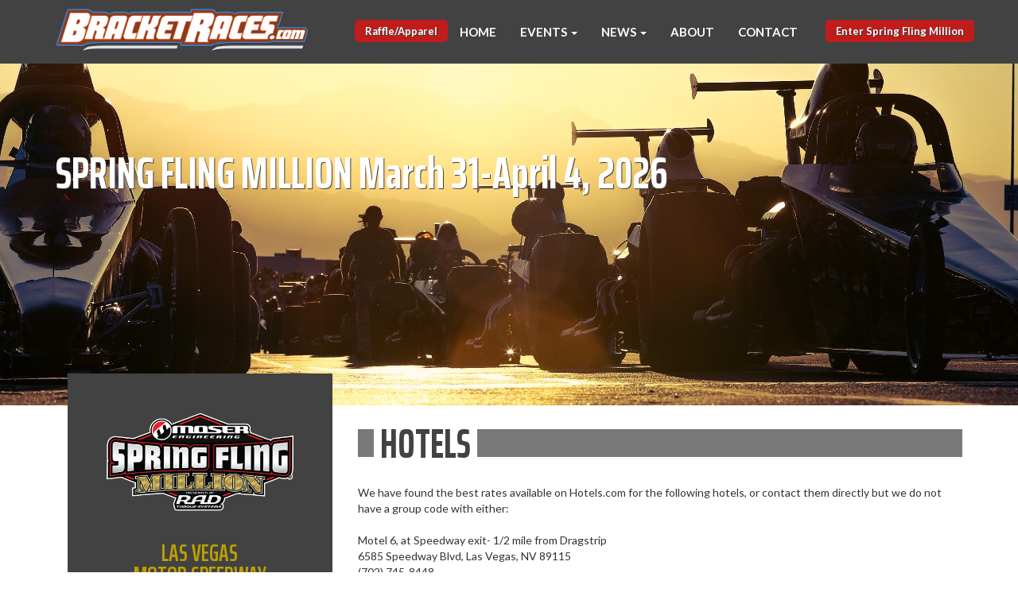

--- FILE ---
content_type: text/html; charset=UTF-8
request_url: https://www.bracketraces.com/event-sfv-accommodations.php
body_size: 5575
content:
<!DOCTYPE html>
<html lang="en">
<head>
    <meta charset="utf-8">
    <meta http-equiv="X-UA-Compatible" content="IE=edge"/>
    <meta name="viewport" content="width=device-width, initial-scale=1">
    <meta name="theme-color" content="#8a3908">
    <meta name="facebook-domain-verification" content="xbuqrpns608s2iywxne58bjrjsdg60" />
    <link rel="stylesheet" href="css/bootstrap.min.css">
    <link rel="stylesheet" href="css/custom.css">
    <link rel="icon" href="images/favicon.ico" type="image/x-icon">
    <link href="https://fonts.googleapis.com/css?family=Lato:400,700|Saira+Extra+Condensed:400,600,700" rel="stylesheet">
    <link type="text/css" href="css/countdown.css" rel="stylesheet">
	<link type="text/css" href="/jquery.countdown.css" rel="stylesheet">
	<script type="text/javascript" src="https://ajax.googleapis.com/ajax/libs/jquery/1.9.1/jquery.min.js"></script>
	<script type="text/javascript" src="/jquery.countdown.min.js"></script>

    <!-- if accessing bootstrap through CDN --
      <link rel="stylesheet" href="https://maxcdn.bootstrapcdn.com/bootstrap/3.3.6/css/bootstrap.min.css">
      <script src="https://maxcdn.bootstrapcdn.com/bootstrap/3.3.6/js/bootstrap.min.js"></script>
      -->
    <!--[if lt IE 9]>
    <script src="https://oss.maxcdn.com/html5shiv/3.7.2/html5shiv.min.js"></script>
    <script src="https://oss.maxcdn.com/respond/1.4.2/respond.min.js"></script>
    <![endif]-->
    <!-- Meta Pixel Code -->
<script>
!function(f,b,e,v,n,t,s)
{if(f.fbq)return;n=f.fbq=function(){n.callMethod?
n.callMethod.apply(n,arguments):n.queue.push(arguments)};
if(!f._fbq)f._fbq=n;n.push=n;n.loaded=!0;n.version='2.0';
n.queue=[];t=b.createElement(e);t.async=!0;
t.src=v;s=b.getElementsByTagName(e)[0];
s.parentNode.insertBefore(t,s)}(window, document,'script',
'https://connect.facebook.net/en_US/fbevents.js');
fbq('init', '1614169072268316');
fbq('track', 'PageView');
</script>
<noscript><img height="1" width="1" style="display:none"
src="https://www.facebook.com/tr?id=1614169072268316&ev=PageView&noscript=1"
/></noscript>
<!-- End Meta Pixel Code -->
<!-- Google tag (gtag.js) -->
<script async src="https://www.googletagmanager.com/gtag/js?id=G-RC3M8YCMES"></script>
<script>
  window.dataLayer = window.dataLayer || [];
  function gtag(){dataLayer.push(arguments);}
  gtag('js', new Date());

  gtag('config', 'G-RC3M8YCMES');
</script>    <title>Bracket Races | Spring Fling Million | Accommodations</title>
    <meta name="keywords" content="bracketraces, bracket races, spring fling, spring fling million, vegas, drag racing, las vegas">
    <meta name="description" content="Welcome to Bracketraces.com - We have everything you need to know about the Spring Fling Series including the famous Spring Fling Million in Las Vegas accommodations. Learn More!">
</head>

<body>

<nav class="navbar navbar-fixed-top clearHeader">
    <div class="container">
        <div class="navbar-header">
            <button type="button" class="navbar-toggle" data-toggle="collapse" data-target="#myNavbar"><span class="icon-bar"></span> <span class="icon-bar"></span> <span class="icon-bar"></span>
            </button>
            <a class="navbar-brand" href="/">bracketraces.com</a>
                    <div style="float:right; margin-right:20px; margin-top:20px;" class="store" id="store"><a href="https://store.bracketraces.com" class="nav-preentry" target="_blank" style="font-size:13px; color:#FFF; font-weight:bold;">STORE</a></div>
</div>
        <div class="collapse navbar-collapse" id="myNavbar">
            <ul class="nav navbar-nav navbar-right">
                <li><a href="https://store.bracketraces.com" class="nav-preentry" target="_blank">Raffle/Apparel</a> </li>
                <li class="active"> <a href="/">HOME</a></li>
                <li class="dropdown"><a class="dropdown-toggle" data-toggle="dropdown" href="#">EVENTS <span class="caret"></span></a>
                    <ul class="dropdown-menu">
                        <li class="nav-sub-liner-01"><a href="event-spring-fling-vegas.php">SPRING FLING MILLION</a></li>
                        <li class="nav-sub-liner-02"><a href="event-spring-fling-galot.php">SPRING FLING GALOT</a></li>
                        <li class="nav-sub-liner-04"><a href="event-fling-at-norwalk.php">FLING AT NORWALK</a></li>
                        <li class="nav-sub-liner-03"><a href="event-fall-fling-bristol.php">FALL FLING BRISTOL</a></li>
                        <li class="nav-sub-liner-05"><a href="event-doorcar-fling.php">DOORCAR FLING</a></li>
\                    </ul>
                </li>
                <li class="dropdown"><a class="dropdown-toggle" data-toggle="dropdown" href="#">NEWS <span class="caret"></span></a>
                    <ul class="dropdown-menu">
                        <li class="nav-sub-liner-01"><a href="news.php">PRESS RELEASES</a></li>
                        <li class="nav-sub-liner-02"><a href="media.php">MEDIA COVERAGE</a></li>
\                    </ul>
                </li>
                <li><a href="bracket-about.php">ABOUT</a></li>
                <li><a href="bracket-contact.php">CONTACT</a></li>
                <li><a href="/pre-enter0.php" class="nav-preentry">Enter Spring Fling Million</a><br />
                 
<ul id="example">
		<li><span class="days">00</span><p class="days_text">Days</p></li>
		<li class="seperator">:</li>
		<li><span class="hours">00</span><p class="hours_text">Hours</p></li>
		<li class="seperator">:</li>
		<li><span class="minutes">00</span><p class="minutes_text">Minutes</p></li>
		<li class="seperator">:</li>
		<li><span class="seconds">00</span><p class="seconds_text">Seconds</p></li>
	</ul>
	<script class="source" type="text/javascript">
		var now = new Date();
		var day = now.getDate();
		var month = now.getMonth() + 1;
		var year = now.getFullYear() + 1;

		var nextyear = 01 + '/' + 07 + '/' + 2026 + ' 9:00:00';  // when registration opens

		$('#example').countdown({
			date: nextyear, // TODO Date format: 07/27/2017 17:00:00
			offset: -8, // TODO Your Timezone Offset
			day: 'Day',
			days: 'Days',
			hideOnComplete: true
		});
	</script>
    
                </li>
                <!--
                <li>
                  <div class="face-like">
                    <div class="fb-like" data-href="https://www.facebook.com/SpringFling20s/" data-layout="button_count" data-action="like" data-show-faces="false" data-share="false"></div>
                  </div>
                </li>
                -->
            </ul>
        </div>
    </div>
</nav>
<div id="carousel-example-generic" class="carousel carousel-background carousel-background-16by9 slide" data-ride="carousel">
  <!-- Wrapper for slides -->
  <div class="carousel-inner" role="listbox">
    <div class="item active">
      <div class="item-image embed-responsive embed-responsive-16by9" style="background: url(/images/2025-banner.jpg) no-repeat center top;">
        <div class="container"> <a href="#1"></a>
          <div class="hero-box hero-box-sub">
            <div class="hero-headline">SPRING FLING MILLION March 31-April 4, 2026<br />
            <!--<span class="hh">April 4-8, 2023</span><br /><a href="/event/spring-fling-million.php" target="_blank">MORE INFO<span class="glyphicon glyphicon-circle-arrow-right"></span></a>--></div>
		  </div>
          <div class="touch-control"></div>
        </div>
      </div>
    </div>
  </div>
</div>
<section class="content-cols">
	<div class="container">
        <!-- Start Sub Menu Column -->

        <div class="col-sm-4">
    <div class="nav-sub">
        <div class="nav-sub-top">
            <img src="images/logo-sfm-v3.webp" width="100%" alt="Spring Fling Vegas" />
            <h2 STYLE="color: #BEA000 !important">LAS VEGAS<br />MOTOR SPEEDWAY</h2>
        </div>
        <div class="nav-sub-bottom">
            <div class="text-race" style="background-color: #BEA000 !important">
				<div class="glyphicon glyphicon-phone"></div> 
				<div style="display: inline-block; text-align: left;">Text <strong>VEGAS</strong> to 347-974-7007<br />to get race updates by phone!</div> 
            </div>
            <ul>
                <li><a href="https://www.youtube.com/watch?v=kL7PjC7RRuY&ab_channel=TheFlingsRaceSeries" target="_new">WATCH LIVE</a></li>
                <li><a href="event-spring-fling-vegas.php">NEWS / SCHEDULE</a></li>
                <li><a href="event-spring-fling-vegas.php#event-flyer">EVENT FLYER</a></li>
                <li><a href="event-sfv-racer-guide.php">RACER GUIDE</a></li>
                <li><a href="event-sfv-destination.php">DESTINATION</a></li>
                <li><a href="event-sfv-prizes-2023.php">PRIZE WINNER'S PICTURES</a></li>
                <li><a href="event-sfv-partners.php">SPONSORS</a></li>
                <li><a href="event-sfv-video.php">VIDEOS / PHOTOS</a></li>
                <li><a href="event-sfv-results.php">RESULTS</a></li>
                <li><a href="event-sfv-accommodations.php">EVENT HOTEL</a></li>
                <li><a href="pre-enter0.php">REGISTER</a></li>
                <li><a href="https://store.bracketraces.com/" target="_blank">RAFFLE FOR THE RACETECH</a></li>
                <li><a href="racers.php?event=25">EVENT ENTRANTS</a></li>
                <li><a href="https://www.youtube.com/watch?v=-vC2yPvM3l8" target="_blank">WATCH REPLAY</a></li>
                <li class="blank"></li>
                <li class="last"></li>
            </ul>
        </div>
    </div>
</div>
        <!-- End Sub Menu Column -->
        <!-- Start Content Column -->
		<div class="col-sm-8 padfix">
			<div class="title-bar">
				<div>
					<h2>HOTELS</h2>
				</div>
			</div>
			<div class="col-sm-12 padfix">
				<div class="news-con">
					<div class="news-intro nb">
						We have found the best rates available on Hotels.com for the following hotels, or contact them directly but we do not have a group code with either:
<br /><br />
Motel 6, at Speedway exit- 1/2 mile from Dragstrip<br />  
6585 Speedway Blvd, Las Vegas, NV 89115<br />
(702) 745-8448<br />
<br />
Aliante Casino & Hotel, 10 miles from Dragstrip<br />
7300 N Aliante Pkwy, North Las Vegas, NV 89084<br />
(702) 692-7777
					</div>
				</div>
			</div>
<!--			<div class="clearfix"></div>
			<div class="title-bar">
				<div>
					<h2>RATES</h2>
				</div>
			</div>
			<table class="table-destination">
				<tr>
					<td class="left-cell">MONDAY:</td>
					<td class="right-cell">(4/11) $59.00</td>
				</tr>
				<tr>
					<td class="left-cell">TUESDAY:</td>
					<td class="right-cell">(4/12) $59.00</td>
				</tr>
				<tr>
					<td class="left-cell">WEDNESDAY:</td>
					<td class="right-cell">(4/13) $59.00</td>
				</tr>
				<tr>
					<td class="left-cell">THURSDAY:</td>
					<td class="right-cell">(4/14) $59.00</td>
				</tr>
				<tr>
					<td class="left-cell">FRIDAY:</td>
					<td class="right-cell">(4/15) $119.00</td>
				</tr>
				<tr>
					<td class="left-cell">SATURDAY:</td>
					<td class="right-cell">(4/16) $119.00</td>
				</tr>
			</table>
			<div class="clearfix"></div>
			<div class="title-bar">
				<div>
					<h2>MAP</h2>
				</div>
			</div>
			<div class="google-maps">
            <iframe src="https://www.google.com/maps/embed?pb=!1m18!1m12!1m3!1d3218.048615679833!2d-115.12125118472578!3d36.23831298006806!2m3!1f0!2f0!3f0!3m2!1i1024!2i768!4f13.1!3m3!1m2!1s0x80c8e820157bd2bb%3A0x5fd555e48f44d317!2s2121%20E%20Craig%20Rd%2C%20North%20Las%20Vegas%2C%20NV%2089030!5e0!3m2!1sen!2sus!4v1607979040800!5m2!1sen!2sus" width="600" height="450" frameborder="0" style="border:0;" allowfullscreen="" aria-hidden="false" tabindex="0"></iframe>
			</div> -->
		</div>
        <!-- End Content Column -->
	</div>
</section>
<div class="section-spacer"></div>

<section class="home-video">
    <div class="container">
        <div class="col-md-12">
            <div class="title-bar">
                <div>
                    <h2>VIDEO/PHOTO</h2>
                </div>
            </div>
        </div>
    </div>
    <div class="container">
        <div class="col-sm-4">
           <iframe width="390" height="219" src="https://www.youtube.com/embed/T913vMZw71E?si=aAMmMbt7Zzyr10K6" title="YouTube video player" frameborder="0" allow="accelerometer; autoplay; clipboard-write; encrypted-media; gyroscope; picture-in-picture; web-share" referrerpolicy="strict-origin-when-cross-origin" allowfullscreen></iframe>
            <h3>Door Car Fling</h3>
            <div class="line-sfv"></div>
        </div>
        <div class="col-sm-4">
            <iframe width="390" height="219" src="https://www.youtube.com/embed/WcVQ9ssim98?si=NVpvHgI_FZBnElSF" title="YouTube video player" frameborder="0" allow="accelerometer; autoplay; clipboard-write; encrypted-media; gyroscope; picture-in-picture; web-share" referrerpolicy="strict-origin-when-cross-origin" allowfullscreen></iframe>
            <h3>Door Car Fling</h3>
            <div class="line-sfg"></div>
        </div>
        <div class="col-sm-4">
            <iframe width="390" height="219" src="https://www.youtube.com/embed/tFUA2pu28ig?si=o1hrFcuBbQ-iefUm" title="YouTube video player" frameborder="0" allow="accelerometer; autoplay; clipboard-write; encrypted-media; gyroscope; picture-in-picture; web-share" referrerpolicy="strict-origin-when-cross-origin" allowfullscreen></iframe>
            <h3>2025 Event Recap</h3>
            <div class="line-ffb"></div>
        </div>
    </div>
</section>
<section class="footer">
    <div class="container">
        <div class="col-sm-2 footer-nav">
           <span>FOLLOW US</span><br />
                    <ul>
                    <li><a href="https://www.facebook.com/RaceTheFlings" class="facebook" target="new"><span class="glyphicon glyphicon-cog"></span> Facebook</a></li>
                    <li><a href="https://www.youtube.com/@RaceTheFlings" class="youtube" target="new"><span class="glyphicon glyphicon-cog"></span> YouTube</a></li>
                    <li><a href="https://instagram.com/springflingbracketrace" class="instagram" target="new"><span class="glyphicon glyphicon-cog"></span> Instagram</a></li>
                    <li><a href="https://twitter.com/bracketraces?lang=en"><span class="glyphicon glyphicon-cog"></span> Twitter</a></li>
                    </ul>
        </div>
        <div class="col-sm-3 footer-nav">
           <span>EVENTS</span><br />
                    <ul>
                    <li><a href="event-spring-fling-vegas.php"><span class="glyphicon glyphicon-cog red-cog"></span> 2025 Spring Fling Million Vegas</a></li>
                    <li><a href="event-spring-fling-galot.php"><span class="glyphicon glyphicon-cog green-cog"></span> 2025 Spring Fling Galot</a></li>
                    <li><a href="event-summer-fling-bristol.php"><span class="glyphicon glyphicon-cog lime-cog"></span> 2025 Fling at Norwalk</a></li>
                    <li><a href="event-fall-fling-bristol.php"><span class="glyphicon glyphicon-cog orange-cog"></span> 2025 Fall Fling Bristol</a></li>
					<li><a href="/event-doorcar-fling.php"><span class="glyphicon glyphicon-cog ltblue-cog"></span> 2025 Doorcar Fling</a></li>
                    </ul>
        </div>
        <div class="col-sm-2 footer-nav">
           <span>NEWS</span><br />
                    <ul>
                    <li><a href="news.php"><span class="glyphicon glyphicon-cog"></span> Press Releases</a></li>
                    <li><a href="media.php"><span class="glyphicon glyphicon-cog"></span> Media Coverage</a></li>
                    </ul>
        </div>
        <div class="col-sm-2 footer-nav">
           <span>EXPERIENCE IT</span><br />
                    <ul>
                    <li><a href="https://theflings.smugmug.com/browse" target="_blank"><span class="glyphicon glyphicon-cog"></span> Photo Gallery</a></li>
                    </ul>
        </div>
        <div class="col-sm-2 footer-nav">
           <span>INFORMATION</span><br />
                    <ul>
                    <li><a href="/bracket-about.php"><span class="glyphicon glyphicon-cog"></span> About Us</a></li>
                    <li><a href="/bracket-contact.php"><span class="glyphicon glyphicon-cog"></span> Contact</a></li>
                    <li><a href="/privacy-policy.php"><span class="glyphicon glyphicon-cog"></span> Privacy Policy</a></li>
                    <li><a href="/returns-refunds.php"><span class="glyphicon glyphicon-cog"></span> Refund Policy</a></li>
                    </ul>
        </div>
    </div>
    <div class="container">
        <div class="col-sm-12 logos">
            <a href="event-spring-fling-vegas.php" class="sfm-gap"><img src="images/logo-sfm-v2.png" class="image-bw" width="190" alt="Sping Fling Vegas"/></a>
            <a href="event-spring-fling-galot.php"><img src="images/logo-sfg-v2.png" class="image-bw" width="190" alt="Sping Fling Galot"/></a>
            <a href="event-summer-fling-columbus.php"><img src="images/fling-norwalk-2025-v2.png" class="image-bw" width="190" alt="Fling  at Norwalk"/></a>
            <a href="event-fall-fling-bristol.php"><img src="images/logo-fall-fling-standard-v2.png" class="image-bw" width="190" alt="Fall Fling Bristol"/></a>
			<a href="/event-doorcar-fling.php"><img src="images/logo-doorcar-fling-sm-v2.png" width="190" class="image-bw" alt="Doorcar Fling"/></a>
            <div>Spring Fling Million, Spring Fling Galot, Summer Fling Bristol, Fall Fling Bristol and Bracketraces.com are registered trademarks and may not be rebroadcasted or used without consent. See our Privacy
                Policy for more details.
            </div>
        </div>
    </div>
</section>
<script src="https://ajax.googleapis.com/ajax/libs/jquery/1.12.0/jquery.min.js"></script>
<script src="js/bootstrap.min.js"></script>
<script src="js/custom.js"></script>
    
<script defer src="https://static.cloudflareinsights.com/beacon.min.js/vcd15cbe7772f49c399c6a5babf22c1241717689176015" integrity="sha512-ZpsOmlRQV6y907TI0dKBHq9Md29nnaEIPlkf84rnaERnq6zvWvPUqr2ft8M1aS28oN72PdrCzSjY4U6VaAw1EQ==" data-cf-beacon='{"version":"2024.11.0","token":"dfcbc06a4f3643faa2510b69afa38e14","r":1,"server_timing":{"name":{"cfCacheStatus":true,"cfEdge":true,"cfExtPri":true,"cfL4":true,"cfOrigin":true,"cfSpeedBrain":true},"location_startswith":null}}' crossorigin="anonymous"></script>
</body>
</html>

--- FILE ---
content_type: text/css
request_url: https://www.bracketraces.com/css/custom.css
body_size: 3587
content:
@charset "utf-8";
/* CSS Document */

body { font-family: 'Lato', arial, sans-serif; font-size: 14px; }
a { text-decoration: none; }
a:hover, a:focus { text-decoration: none; outline: none; }
img { border: none; }
.clearfix { clear: both; }
.padfix { padding: 0px; }
.section-spacer { margin-top: 30px; }

/* Navigation Styles */
.nav a { color: #fff; font-weight: bold; font-size: 15px; text-shadow: 1px 1px #424242; }
.navbar { border: none; background: none; margin-bottom: 0; background: #424242; }
.navbar-brand { display: block; padding: 55px 0 0 0; background: url(../images/logo-main.png) no-repeat 0 0; width: 320px; height: 0; background-size: 320px 55px; margin-top: 10px; overflow: hidden; }
.navbar-nav>li>a { padding-top: 30px; padding-bottom: 30px; }
.navbar-toggle { background: #4d4d4d; }
.navbar-toggle .icon-bar { background: #999; height: 4px; }
.dropdown:hover .dropdown-menu { display: block; }
.dropdown-menu { background: #5f5f5f; }
.dropdown-menu>li>a { text-shadow: none; font-size: 13px; color: #fff; padding: 10px 20px; }
.nav>li>a:focus, .nav>li>a:hover { background-color: #5f5f5f; }
.nav-sub-liner-01 { border-bottom: 4px solid #BFA100; }
.nav-sub-liner-02 { border-bottom: 4px solid #00a544; }
.nav-sub-liner-03 { border-bottom: 4px solid #f5821f; }
.nav-sub-liner-04 { border-bottom: 4px solid #d71247; }
.nav-sub-liner-05 { border-bottom: 4px solid #00aeef; }
a.nav-preentry { border-radius: 5px; padding: 4px 13px!important;margin-left: 20px;margin-top:25px; background-color: #bf1c1c; font-size: 13px; }
a.nav-watchlive { border-radius: 5px; padding: 4px 13px!important;margin-left: 20px;margin-top:25px; background-color: #aaaaaa; font-size: 13px; }
.date-circle { float: left; width: 125px; height: 125px; border-radius: 50%; font-size: 18px; color: #fff; line-height: 32px; text-align: center; background: #bf1c1c; padding-top: 22px; margin-right: 15px; margin-top: -15px; }
.date-circle span { font-family: 'Saira Extra Condensed', sans-serif; font-weight: 700; font-size: 46px; }
.hero-box { margin-top: 200px; }
.hero-headline { float: left; color: #fff; font-family: 'Saira Extra Condensed', sans-serif; font-weight: 700; font-size: 56px; line-height: 36px; text-shadow: 1px 1px #424242; }
.hero-headline .hh { font-family: 'Lato', arial, sans-serif; font-size: 14.5px; }
.hero-headline a { width: 170px; padding: 12px 0; display: block; text-align: center; background: #bf1c1c; font-size: 26px; color: #fff; margin-top: 8px; }
.hero-headline a:hover { background: #424242; }
.hero-headline .glyphicon { font-size: 21px; margin-left: 5px; }
.hero-headline .cta-green { background: #00a544; }
.hero-headline .cta-orange { background: #f5821f; }
.hero-headline .cta-gold { background: #BFA100; }
.hero-headline .cta-red { background: #d71247 }
.hero-headline .cta-ltblue { background: #00aeef; }
.hero-headline .cta-lime { background: #b9d644; }
.hero-headline1 { float: left; color: #fff; font-family: 'Saira Extra Condensed', sans-serif; font-weight: 700; font-size: 56px; line-height: 18px; text-shadow: 1px 1px #424242; }
.hero-headline1 .hh { font-family: 'Lato', arial, sans-serif; font-size: 14.5px; }
.hero-headline1 a { width: 170px; padding: 12px 0; display: block; text-align: center; background: #bf1c1c; font-size: 26px; color: #fff; margin-top: 8px; }
.hero-headline1 a:hover { background: #424242; }
.hero-headline1 .glyphicon { font-size: 21px; margin-left: 5px; }
.hero-headline1 .cta-green { background: #00a544; }
.hero-headline1 .cta-orange { background: #f5821f; }

/* Carousel Styles */
.carousel { height: 510px; overflow: hidden; }
.clearHeader { -o-transition: color .2s ease-out, background .1s ease-in; -ms-transition: color .2s ease-out, background .1s ease-in; -moz-transition: color .2s ease-out, background .1s ease-in; -webkit-transition: color .2s ease-out, background .1s ease-in; }
.darkHeader { background: #424242; -o-transition: color .2s ease-out, background .1s ease-in; -ms-transition: color .2s ease-out, background .1s ease-in; -moz-transition: color .2s ease-out, background .1s ease-in; -webkit-transition: color .2s ease-out, background .1s ease-in; }
.embed-responsive-16by9 { padding: 0; height: 510px; }

/* Row Header Styles */
.title-bar { position: relative; background: #797979; width: 100%; height: 35px; margin-bottom: 15px; }
.title-bar div { position: absolute; margin-left: 20px; background: #fff; }
.title-bar h2 { font-family: 'Saira Extra Condensed', sans-serif; font-weight: 700; color: #424242; font-size: 51px; padding: 0 8px; margin: 0; line-height: 36px; }

/* First Row Styles */
.home-events { margin-top: -20px; }
.home-events .col-md-3 { padding: 0 8px; }
.events-row { background: #424242; position: relative; width: 100%; padding: 20px; }
.events-row img { margin-bottom: 40px; }
.events-row .events-row-button { display: block; position: absolute; bottom: 0; left: 0; text-align: center; width: 100%; padding: 5px 0; font-family: 'Saira Extra Condensed', sans-serif; font-weight: 700; font-size: 25px; color: #fff; }
.events-row .events-row-top { display: block; position: absolute; top: 0; left: 0; text-align: center; width: 100%; padding: 5px 0; font-family: 'Saira Extra Condensed', sans-serif; font-weight: 700; font-size: 25px; color: #fff; }
.sfm { background: #BFA100 !important; }
.sfg { background: #00a544!important; }
.ffb { background: #f5821f!important; }
.sfc { background: #d71247!important; }
.dcf { background: #00aeef!important; }
.events-row .events-row-button:hover { background: #797979; }
.events-row h2 { font-family: 'Saira Extra Condensed', sans-serif; font-weight: 700; font-size: 33px; color: #fff; line-height: 30px; }
.events-row.first { padding: 10px 20px 87px 20px; }
.events-row.first .events-row-button { text-align: left; padding-left: 20px; background: #797979; }
.events-row.first .glyphicon { font-size: 19px; margin-left: 5px; }

/* Event News Styles */
.home-news { padding: 50px 0 60px 0; }
.home-news .col-sm-6, .home-news .col-md-12 { padding: 0 8px; }
.home-news img { margin-bottom: 20px; }
.news-con { position: relative; }
.news-con-large { position: relative; height:105px; }
.date-circle-sm { position: absolute; top: 0px; left: 0; width: 85px; height: 85px; border-radius: 50%; font-size: 13px; color: #fff; line-height: 26px; text-align: center; background: #bf1c1c; padding-top: 10px; }
.date-circle-sm span { font-family: 'Saira Extra Condensed', sans-serif; font-weight: 700; font-size: 40px; }
.news-intro { padding-left: 100px; }

/* Video Styles */
.home-video { padding: 0 0 30px 0; }
.home-video .col-md-12, .home-video .col-sm-4 { padding: 0 8px; }
.home-video h3 { padding: 4px 0; margin: 0; font-family: 'Saira Extra Condensed', sans-serif; font-size: 18px; font-weight: 700; text-transform: uppercase; }
.line-sfv { width: 50%; height: 6px; background: #bf1c1c; margin-bottom: 20px; }
.line-sfg { width: 50%; height: 6px; background: #00a544; margin-bottom: 20px; }
.line-ffb { width: 50%; height: 6px; background: #f5821f; margin-bottom: 20px; }
.video-container { position:relative; padding-bottom:56.25%; padding-top:30px; height:0; overflow:hidden; }
.video-container iframe, .video-container object, .video-container embed { position:absolute; top:0; left:0; width:100%; height:100%; }

/* Who's Racing Styles */
.whos-racing { padding: 0 0 50px 0; }
.whos-racing .bg { background: url(../images/home-whos-racing-bg.jpg) no-repeat center 0; background-size: cover; }
.whos-racing h3 { font-family: 'Saira Extra Condensed', sans-serif; font-size: 30px; font-weight: 700; margin-top: 35px; }
.whos-racing img { width: 30%; margin: 20px 0 30px 0; }
.whos-racing a { display: block; font-family: 'Saira Extra Condensed', sans-serif; font-size: 25px; font-weight: 700; color: #fff; width: 225px; padding: 4px 0; text-align: center; margin: 0 auto; margin-bottom: 35px; }
.whos-racing .col-sm-4 { text-align: center; }
.whos-racing .col-md-12, .whos-racing .col-sm-4 { padding: 0 8px; }
.slogan { text-align: center; font-family: 'Saira Extra Condensed', sans-serif; font-size: 24px; font-weight: 700; margin-top: 10px; }

/* Footer Styles */
.footer { background: url(../images/bg-footer.jpg) repeat-x center top; padding: 150px 0; padding: 160px 0 70px 0; }
.footer .footer-nav ul { list-style: none; color: #fff; font-family: 'Saira Extra Condensed', sans-serif; font-weight: 600; font-size: 22px; padding-left: 0; line-height: 26px; }
.footer .footer-nav span { font-size: 17px; margin-right: 6px; text-shadow: 1px 1px #424242; color: #838484; }
.footer .footer-nav a { color: #b9b9b9; }
.footer .footer-nav a:hover { color: #fff; }
.footer .footer-nav .red-cog { color: #bf1c1c; }
.footer .footer-nav .green-cog { color: #00a544; }
.footer .footer-nav .orange-cog { color: #f5821f; }
.footer .footer-nav .lime-cog { color: #b9d644; }
.footer .footer-nav .ltblue-cog { color: #00aeef; }
.footer .social { text-align: center; }
.footer .social a { display: inline-block; }
.footer .social .facebook { margin-right: 8px; }
.footer .social div { color: #b9b9b9; font-family: 'Saira Extra Condensed', sans-serif; font-weight: 700; font-size: 32px; }
.footer .logos { text-align: center; }
.footer .logos img { width: 190px; display: inline-block; }
.footer .logos .sfm-gap { margin-right: 10px; }
.footer .logos div { color: #fff; margin-top: 25px; }
.footer .image-bw {-webkit-filter: grayscale(100%); /* Safari 6.0 - 9.0 */  filter: grayscale(100%);}
/* Content Page Styles */
.content-cols { padding: 30px 0 20px 0; }
.content-cols .news-intro { padding-left: 0; border-bottom: 1px solid #6d6d6d; padding-top: 20px; padding-bottom: 30px; }
.content-cols .news-intro.nb { border-bottom: none; }
.content-cols .news-intro-col { padding-left: 100px; border-bottom: 1px solid #6d6d6d; padding-bottom: 30px; }
.content-cols .news-intro span { display: block; font-family: 'Saira Extra Condensed', sans-serif; font-weight: 600; font-size: 22px; }
.content-cols .deep-left { padding-right: 5px; }
.content-cols .deep-right { padding-left: 5px; }
.nav-sub { background: #424242; text-align: center; width: 95%; }
.nav-sub .nav-sub-top { padding: 20px; margin-top: -70px; }
.nav-sub .nav-sub-top h2 { font-family: 'Saira Extra Condensed', sans-serif; font-weight: 600; font-size: 30px; color: #bf1c1c; line-height: 28px; margin-bottom: 0; }
.nav-sub .nav-sub-bottom ul { list-style: none; padding-left: 0; }
.nav-sub .nav-sub-bottom ul a { display: block; color: #fff; font-family: 'Saira Extra Condensed', sans-serif; font-weight: 600; font-size: 22px; border-top: 1px solid #6d6d6d; width: 100%; padding: 8px; }
.nav-sub .nav-sub-bottom ul a:hover { background: #797979; }
.nav-sub .nav-sub-bottom ul .blank { height: 40px; border-top: 1px solid #6d6d6d; }
.nav-sub .nav-sub-bottom ul .last { height: 50px; background: #bf1c1c; margin-bottom: 40px; }
.content-cols .news-con { margin-bottom: 20px; }
.hero-box-sub { margin-top: 200px!important; }
.table-destination { width: 100%; margin: 0 0 30px 0; }
.table-destination tr { border-top: 1px solid #424242; }
.table-destination td { padding: 8px 0; }
.table-destination .left-cell { font-family: 'Saira Extra Condensed', sans-serif; font-weight: 600; font-size: 22px; text-transform: uppercase; }
.table-destination .right-cell { text-align: right; }
.google-maps { position: relative;padding-bottom: 50%;height: 0;overflow: hidden; }
.google-maps iframe { position: absolute; top: 0; left: 0; width: 100% !important;height: 100% !important; border: 3px solid #ccc!important; box-sizing: border-box; }
.prizes.left { padding: 0 10px 0 0; }
.prizes.center { padding: 0 5px; }
.prizes.right { padding: 0 0 0 10px; }
.prizes div { text-align: center; padding-bottom: 5px; }
.prizes span { font-family: 'Saira Extra Condensed', sans-serif; font-weight: 600; font-size: 18px; text-transform: uppercase; }
.prizes img { margin-bottom: 8px; }
.partners img { width: 100%; }
.partners .clearfix { margin-bottom: 30px; }
.vid .vid-con { position: relative; width: 100%; height: 0; padding-bottom: 60%; }
.vid .vid-frame { position: absolute; top: 0; left: 0; width: 100%; height: 100%; }
.vid .vid-cap { font-family: 'Saira Extra Condensed', sans-serif; font-weight: 600; font-size: 20px; text-transform: uppercase; display: block; margin-bottom: 25px; }
.vid .sfm { display: block; background: #bf1c1c; text-align: center; width: 200px; padding: 8px 0; font-family: 'Saira Extra Condensed', sans-serif; font-weight: 600; font-size: 24px; color: #fff; margin-top: 20px; }
.vid .sfm:hover { background: #797979; }
.results .lrg { display: block; color: #bf1c1c; text-transform: uppercase; font-size: 32px!important; line-height: 28px; }
.results .lrg b { font-size: 25px; }
.text-race { color: #fff; text-transform: uppercase; font-size: 22px; background: #bf1c1c; font-family: 'Saira Extra Condensed', sans-serif; padding: 20px 5px; line-height: 22px; font-weight: 600; margin-bottom: 35px; }
.text-race .glyphicon-phone { font-size: 38px; }

/* Form Styles */
.enter-form label { display: block; margin: 3px 0; }
.enter-form input { width: 100%; padding: 8px 10px; margin-bottom: 15px; }
.enter-form select { width: 100%; height: 40px; margin-bottom: 15px; }
.enter-form .expiration select { width: 49%; }
.enter-form input[type="submit"] { color: #fff; background: #bf1c1c; }
.enter-form .driver-table { border-collapse: inherit; width: 100%; }


@media only screen and (max-width: 1200px) {
.events-row.first { padding: 10px 20px 49px 20px; }
.footer .logos img { width: 165px; }
.store { display:none; }
}

@media only screen and (max-width: 991px) {
.events-row { padding: 20px; }
.events-row.first { padding: 10px 20px 80px 20px; }
.events-row img { display: none; }
.events-row .events-row-button { text-align: left; padding-left: 20px; }
.footer .logos img { width: 115px; }
.footer .footer-nav ul { line-height: 20px; font-size: 17px; }
.footer .footer-nav span { font-size: 14px; }
.nav>li>a { padding: 25px 5px; font-size: 13px;  }
.store { display:none; }
}

@media only screen and (max-width: 767px) {
.clearHeader { background: #424242; }
.navbar-nav>li>a { padding-top: 15px; padding-bottom: 15px; }
.navbar-brand { display: block; padding: 30px 0 0 0; background: url(../images/logo-main.png) no-repeat 0 0; width: 175px; height: 0; background-size: 175px 30px; margin-top: 13px; margin-left: 15px; }
.nav .open>a, .nav .open>a:focus, .nav .open>a:hover { background: none; border: none; }
.home-events .col-md-3 { padding: 0; }
.home-news .col-md-12, .home-video .col-md-12 { padding: 0; }
.home-news .col-sm-6 { padding: 0; margin-bottom: 70px; }
.home-news { padding: 50px 0 10px 0; }
.home-video .col-sm-4 { padding: 0; }
.whos-racing .col-md-12, .whos-racing .col-sm-4 { padding: 0; }
.date-circle { float: none; margin: 0 auto; margin-bottom: 20px; }
.hero-headline { float: none; text-align: center; }
.hero-headline a { margin: 0 auto; margin-top: 20px; }
.hero-box { margin-top: 140px; }
.footer { padding: 120px 0 70px 0; background-size: cover; }
.footer-nav a { display: block; width: 100%; padding: 8px; background: #424242; }
.footer .footer-nav ul { margin-bottom: 40px; }
.footer-nav li { margin-bottom: 3px; }
.footer .social div { margin-bottom: 30px; }
.no-show { display: none; }
.nav-sub { width: 100%; margin-right: -15px; }
.content-cols .col-sm-4 { padding: 0; margin-top:10px; }
.nav-sub .nav-sub-top { margin-top: -100px; }
.content-cols .deep-left { padding-right: 0px; }
.content-cols .deep-right { padding-left: 0px; }
.content-cols .news-intro-col { padding-bottom: 50px; }
.partners img { margin-bottom: 30px; }
.vid .sfm { width: 100%; }
.nav>li>a { padding: 10px 15px; font-size: 15px; }
.filters a { width: 100%; margin-bottom: 5px; padding: 10px!important; }
.carousel-indicators { display: none; }
.event-flyer { width:370px; }
}

@media only screen and (max-width: 480px) {
.home-news .col-sm-6 { padding: 0; margin-bottom: 30px; }
.hero-headline { font-size: 45px; }
.hero-headline .hh { font-size: 11.5px; }
.footer .logos img { width: 90px; }
.enter-form .driver-table td { padding: 8px 10px!important; border-collapse: inherit; width: 100%; }
.title-bar h2 { font-size: 40px; margin-bottom:10px; }
.event-flyer { width:370px; }
.home-schedule-desktop { display:none; }
.home-schedule-tablet { display:none; }
.display-desktop {display:none; }
}

@media only screen and (min-device-width: 481px) and (max-device-width: 1123px) {
.home-schedule-desktop { display:none; }
.home-schedule-mobile { display:none; }
.display-mobile { display:none; }
}

@media only screen and (min-device-width: 1124px) {
.home-schedule-tablet { display:none; }
.home-schedule-mobile { display:none; }
.display-mobile { display:none; }
}

@media(min-width: 996px) {
.padfix { padding: 0px; }
.store { display:none; }
}
@media (min-width: 768px) {
.navbar>.container .navbar-brand, .navbar>.container-fluid .navbar-brand {
    margin-left: 0px;
}
}
.resp-container {
    position: relative;
    overflow: hidden;
    padding-top: 56.25%;
}
.resp-iframe {
    position: absolute;
    top: 0;
    left: 0;
    width: 100%;
    height: 100%;
    border: 0;
}
.store { display:none; }


--- FILE ---
content_type: text/css
request_url: https://www.bracketraces.com/css/countdown.css
body_size: 168
content:
@import url(https://fonts.googleapis.com/css?family=Open+Sans:300,400);

ul#buttons {
	list-style: none;
	text-align: center;
	margin-top: 0px;
}
ul#buttons li {
	display: inline-block;
}
ul#buttons li + li {
	margin-left: 20px;
}
.source {
	width: 405px;
	margin: 0 auto;
	background: #4f5861;
	color: #a7abb1;
	font-weight: bold;
	display: hidden;
	white-space: pre;
	-webkit-border-radius: 3px;
	-moz-border-radius: 3px;
	border-radius: 3px;
}
.btn {
	margin: 40px auto;
	padding: 12px;
	width: 100px;
	color: white;
	text-align: center;
	text-transform: uppercase;
	font-weight: bold;
	text-decoration: none;
	-webkit-border-radius: 2px;
	-moz-border-radius: 2px;
	border-radius: 2px;
}
.btn:hover {
	text-decoration: none;
	opacity: .7;
}

--- FILE ---
content_type: text/css
request_url: https://www.bracketraces.com/jquery.countdown.css
body_size: -191
content:
ul#example {
	list-style: none;
	margin-top: -22px;
	padding: 0;
	/*display: block;*/
	text-align: center;
}
ul#example li {
	display: inline-block;
}
ul#example li span {
	font-size: 12px;
	font-weight: 300;
	line-height: 9px;
	color:#a7abb1
}
ul#example li.seperator {
	font-size: 12px;
	line-height: 9px;
	vertical-align: top;
}
ul#example li p {
	color: #a7abb1;
	font-size: 12px;
	margin-bottom: 0px;
}

--- FILE ---
content_type: application/javascript
request_url: https://www.bracketraces.com/js/custom.js
body_size: -315
content:

$(window).scroll(function () {
    var scroll = $(window).scrollTop();

    if (scroll >= 50) {
        $(".clearHeader").addClass("darkHeader");
    } else {
        $(".clearHeader").removeClass("darkHeader");
    }
});
